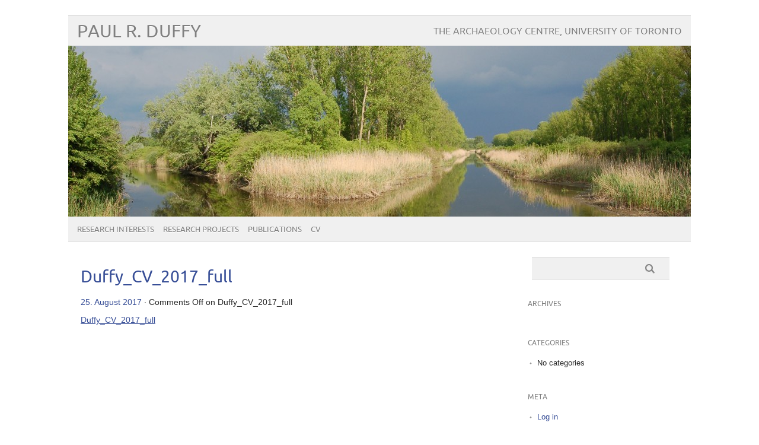

--- FILE ---
content_type: text/html; charset=UTF-8
request_url: http://paulrduffy.com/?attachment_id=304
body_size: 4331
content:
<!DOCTYPE html PUBLIC "-//W3C//DTD XHTML 1.0 Transitional//EN" "http://www.w3.org/TR/xhtml1/DTD/xhtml1-transitional.dtd"> 
<html lang="en-US" xmlns="http://www.w3.org/1999/xhtml">

<head>
	<meta http-equiv="Content-Type" content="text/html; charset=UTF-8" />
	<meta name="viewport" content="width=device-width, initial-scale=1, maximum-scale=1" />
	<title>Duffy_CV_2017_full | Paul R. Duffy</title>

			
	
		<link rel="pingback" href="http://paulrduffy.com/xmlrpc.php" />
	<link rel='dns-prefetch' href='//s.w.org' />
<link rel="alternate" type="application/rss+xml" title="Paul R. Duffy &raquo; Feed" href="http://paulrduffy.com/?feed=rss2" />
		<script type="text/javascript">
			window._wpemojiSettings = {"baseUrl":"https:\/\/s.w.org\/images\/core\/emoji\/12.0.0-1\/72x72\/","ext":".png","svgUrl":"https:\/\/s.w.org\/images\/core\/emoji\/12.0.0-1\/svg\/","svgExt":".svg","source":{"concatemoji":"http:\/\/paulrduffy.com\/wp-includes\/js\/wp-emoji-release.min.js?ver=5.2.23"}};
			!function(e,a,t){var n,r,o,i=a.createElement("canvas"),p=i.getContext&&i.getContext("2d");function s(e,t){var a=String.fromCharCode;p.clearRect(0,0,i.width,i.height),p.fillText(a.apply(this,e),0,0);e=i.toDataURL();return p.clearRect(0,0,i.width,i.height),p.fillText(a.apply(this,t),0,0),e===i.toDataURL()}function c(e){var t=a.createElement("script");t.src=e,t.defer=t.type="text/javascript",a.getElementsByTagName("head")[0].appendChild(t)}for(o=Array("flag","emoji"),t.supports={everything:!0,everythingExceptFlag:!0},r=0;r<o.length;r++)t.supports[o[r]]=function(e){if(!p||!p.fillText)return!1;switch(p.textBaseline="top",p.font="600 32px Arial",e){case"flag":return s([55356,56826,55356,56819],[55356,56826,8203,55356,56819])?!1:!s([55356,57332,56128,56423,56128,56418,56128,56421,56128,56430,56128,56423,56128,56447],[55356,57332,8203,56128,56423,8203,56128,56418,8203,56128,56421,8203,56128,56430,8203,56128,56423,8203,56128,56447]);case"emoji":return!s([55357,56424,55356,57342,8205,55358,56605,8205,55357,56424,55356,57340],[55357,56424,55356,57342,8203,55358,56605,8203,55357,56424,55356,57340])}return!1}(o[r]),t.supports.everything=t.supports.everything&&t.supports[o[r]],"flag"!==o[r]&&(t.supports.everythingExceptFlag=t.supports.everythingExceptFlag&&t.supports[o[r]]);t.supports.everythingExceptFlag=t.supports.everythingExceptFlag&&!t.supports.flag,t.DOMReady=!1,t.readyCallback=function(){t.DOMReady=!0},t.supports.everything||(n=function(){t.readyCallback()},a.addEventListener?(a.addEventListener("DOMContentLoaded",n,!1),e.addEventListener("load",n,!1)):(e.attachEvent("onload",n),a.attachEvent("onreadystatechange",function(){"complete"===a.readyState&&t.readyCallback()})),(n=t.source||{}).concatemoji?c(n.concatemoji):n.wpemoji&&n.twemoji&&(c(n.twemoji),c(n.wpemoji)))}(window,document,window._wpemojiSettings);
		</script>
		<style type="text/css">
img.wp-smiley,
img.emoji {
	display: inline !important;
	border: none !important;
	box-shadow: none !important;
	height: 1em !important;
	width: 1em !important;
	margin: 0 .07em !important;
	vertical-align: -0.1em !important;
	background: none !important;
	padding: 0 !important;
}
</style>
	<link rel='stylesheet' id='wp-block-library-css'  href='http://paulrduffy.com/wp-includes/css/dist/block-library/style.min.css?ver=5.2.23' type='text/css' media='all' />
<link rel='stylesheet' id='picolight-style-css'  href='http://paulrduffy.com/wp-content/themes/picolight/style.css?ver=5.2.23' type='text/css' media='all' />
<script type='text/javascript' src='http://paulrduffy.com/wp-includes/js/swfobject.js?ver=2.2-20120417'></script>
<script type='text/javascript' src='http://paulrduffy.com/wp-content/themes/picolight/js/respond.min.js?ver=5.2.23'></script>
<link rel='https://api.w.org/' href='http://paulrduffy.com/index.php?rest_route=/' />
<link rel="EditURI" type="application/rsd+xml" title="RSD" href="http://paulrduffy.com/xmlrpc.php?rsd" />
<link rel="wlwmanifest" type="application/wlwmanifest+xml" href="http://paulrduffy.com/wp-includes/wlwmanifest.xml" /> 
<meta name="generator" content="WordPress 5.2.23" />
<link rel='shortlink' href='http://paulrduffy.com/?p=304' />
<link rel="alternate" type="application/json+oembed" href="http://paulrduffy.com/index.php?rest_route=%2Foembed%2F1.0%2Fembed&#038;url=http%3A%2F%2Fpaulrduffy.com%2F%3Fattachment_id%3D304" />
<link rel="alternate" type="text/xml+oembed" href="http://paulrduffy.com/index.php?rest_route=%2Foembed%2F1.0%2Fembed&#038;url=http%3A%2F%2Fpaulrduffy.com%2F%3Fattachment_id%3D304&#038;format=xml" />
<link rel="stylesheet" href="http://paulrduffy.com/wp-content/plugins/stream-video-player/responsive.css?ver=" type="text/css" media="all" /><script type="text/javascript">var _gaq=_gaq||[];_gaq.push(["_setAccount","UA-46104456-2"]);_gaq.push(["_trackPageview"]);(function(){var ga=document.createElement("script");ga.type="text/javascript";ga.async=true;ga.src=("https:"==document.location.protocol?"https://ssl":"http://www")+".google-analytics.com/ga.js";var s=document.getElementsByTagName("script")[0];s.parentNode.insertBefore(ga,s);})();</script><script type="text/javascript">
(function(url){
	if(/(?:Chrome\/26\.0\.1410\.63 Safari\/537\.31|WordfenceTestMonBot)/.test(navigator.userAgent)){ return; }
	var addEvent = function(evt, handler) {
		if (window.addEventListener) {
			document.addEventListener(evt, handler, false);
		} else if (window.attachEvent) {
			document.attachEvent('on' + evt, handler);
		}
	};
	var removeEvent = function(evt, handler) {
		if (window.removeEventListener) {
			document.removeEventListener(evt, handler, false);
		} else if (window.detachEvent) {
			document.detachEvent('on' + evt, handler);
		}
	};
	var evts = 'contextmenu dblclick drag dragend dragenter dragleave dragover dragstart drop keydown keypress keyup mousedown mousemove mouseout mouseover mouseup mousewheel scroll'.split(' ');
	var logHuman = function() {
		if (window.wfLogHumanRan) { return; }
		window.wfLogHumanRan = true;
		var wfscr = document.createElement('script');
		wfscr.type = 'text/javascript';
		wfscr.async = true;
		wfscr.src = url + '&r=' + Math.random();
		(document.getElementsByTagName('head')[0]||document.getElementsByTagName('body')[0]).appendChild(wfscr);
		for (var i = 0; i < evts.length; i++) {
			removeEvent(evts[i], logHuman);
		}
	};
	for (var i = 0; i < evts.length; i++) {
		addEvent(evts[i], logHuman);
	}
})('//paulrduffy.com/?wordfence_lh=1&hid=7E50390ED3542A8EA637A09DECFD4C14');
</script>
<style type="text/css">
	a, #comments h3, h3#reply-title {color: #364D96;}
</style>
</head>

<body class="attachment attachment-template-default single single-attachment postid-304 attachmentid-304 attachment-msword">
<div id="wrapper">
	<div id="header">
		<h1><a href="http://paulrduffy.com">Paul R. Duffy</a></h1>
		<p class="description">The Archaeology Centre, University of Toronto</p>
		<img id="headerimage" src="http://paulrduffy.com/wp-content/uploads/2014/11/cropped-Belmegyer_canals_dam.jpg" alt="" />
		<div id="mainnav">
				<div class="menu-main-menu-container"><ul id="menu-main-menu" class="menu"><li id="menu-item-28" class="menu-item menu-item-type-post_type menu-item-object-page menu-item-28"><a href="http://paulrduffy.com/?page_id=14">Research Interests</a></li>
<li id="menu-item-27" class="menu-item menu-item-type-post_type menu-item-object-page menu-item-has-children menu-item-27"><a href="http://paulrduffy.com/?page_id=17">Research Projects</a>
<ul class="sub-menu">
	<li id="menu-item-58" class="menu-item menu-item-type-post_type menu-item-object-page menu-item-58"><a href="http://paulrduffy.com/?page_id=53">BAKOTA</a></li>
	<li id="menu-item-67" class="menu-item menu-item-type-post_type menu-item-object-page menu-item-67"><a href="http://paulrduffy.com/?page_id=62">Körös Regional Archaeology Project</a></li>
	<li id="menu-item-96" class="menu-item menu-item-type-post_type menu-item-object-page menu-item-96"><a href="http://paulrduffy.com/?page_id=93">Networks and social inequality in the Carpathian Basin</a></li>
	<li id="menu-item-102" class="menu-item menu-item-type-post_type menu-item-object-page menu-item-102"><a href="http://paulrduffy.com/?page_id=97">Mortuary programs in Bronze Age Hungary</a></li>
</ul>
</li>
<li id="menu-item-26" class="menu-item menu-item-type-post_type menu-item-object-page menu-item-26"><a href="http://paulrduffy.com/?page_id=20">Publications</a></li>
<li id="menu-item-25" class="menu-item menu-item-type-post_type menu-item-object-page menu-item-25"><a href="http://paulrduffy.com/?page_id=23">CV</a></li>
</ul></div>		</div>
	</div>
	<div id="main">

	<div id="content">

				 <div id="post-304" class="post-304 attachment type-attachment status-inherit hentry">
				<div class="title">
					<h1><a href="http://paulrduffy.com/?attachment_id=304" title="Duffy_CV_2017_full">Duffy_CV_2017_full</a></h1>
				</div>
					<div class="meta"><a href="http://paulrduffy.com/?attachment_id=304">25. August 2017</a> &middot; <span>Comments Off<span class="screen-reader-text"> on Duffy_CV_2017_full</span></span>										</div>					
				<div class="entry">
					<p class="attachment"><a href='http://paulrduffy.com/wp-content/uploads/2012/11/Duffy_CV_2017_full.doc'>Duffy_CV_2017_full</a></p>
					<div class="pagelinks">
											</div>
				</div>			
			</div>
			
					
			
					
		
			
	
	</div>
	

	<div id="sidebar">
		<div id="search-2" class="widget widget_search">			<form method="get" id="sidebarsearch" action="http://paulrduffy.com" >
				<label class="hidden" for="s">Search:</label>
				<div>
					<input type="text" value="" name="s" id="s" />
					<input type="submit" id="searchsubmit" value="Search" /> 
				</div>
			</form>	
</div><div id="archives-2" class="widget widget_archive"><h4 class="widgettitle">Archives</h4>		<ul>
					</ul>
			</div><div id="categories-2" class="widget widget_categories"><h4 class="widgettitle">Categories</h4>		<ul>
			<li class="cat-item-none">No categories</li>		</ul>
			</div><div id="meta-2" class="widget widget_meta"><h4 class="widgettitle">Meta</h4>			<ul>
						<li><a href="http://paulrduffy.com/wp-login.php">Log in</a></li>
			<li><a href="http://paulrduffy.com/?feed=rss2">Entries <abbr title="Really Simple Syndication">RSS</abbr></a></li>
			<li><a href="http://paulrduffy.com/?feed=comments-rss2">Comments <abbr title="Really Simple Syndication">RSS</abbr></a></li>
			<li><a href="https://wordpress.org/" title="Powered by WordPress, state-of-the-art semantic personal publishing platform.">WordPress.org</a></li>			</ul>
			</div><div id="text-2" class="widget widget_text"><h4 class="widgettitle">Contact</h4>			<div class="textwidget"><p><b>Mail:</b>
<br> University of Toronto
<br>Department of Anthropology
<br>19 Russell St.
<br>Toronto, ON Canada M5S 2S2</p>

<p><b>Email:</b>
<br><a href="mailto:paulregisduffy@gmail.com">paulregisduffy@gmail.com</a></p>

<p><b>Academia:</b>
<br><a href="http://utoronto.academia.edu/PaulDuffy">http://utoronto.academia.edu/PaulDuffy</a></p>

<p><b>Project website:</b>
<br>
<a href="http://bakota.net/"</a>bakota.net</p></div>
		</div>	</div>


	</div>
		<div id="footer">
			<div class="left">&copy; 2026 Paul R. Duffy. All rights reserved.</div>
			<div class="right">Design by picomol.de. Powered by <a href="http://www.wordpress.org">WordPress</a>.
		</div>
	</div>
</div>
		<script type='text/javascript' src='http://paulrduffy.com/wp-includes/js/wp-embed.min.js?ver=5.2.23'></script>
</body>
</html>
